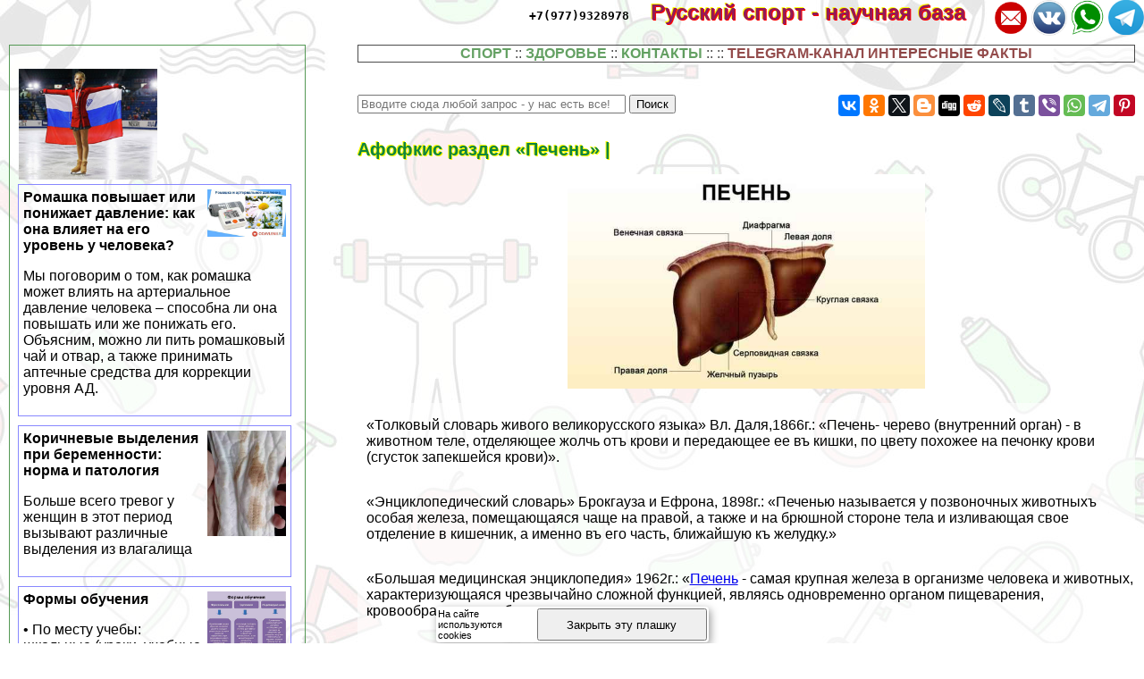

--- FILE ---
content_type: text/html; charset=UTF-8
request_url: https://www.saratovsport.ru/sport-science/564.php
body_size: 59315
content:

<html>
<head>

<meta http-equiv="Content-Type" content="text/html; charset=utf-8" >




<!-- Yandex.Metrika counter -->
<script type="text/javascript" >
   (function(m,e,t,r,i,k,a){m[i]=m[i]||function(){(m[i].a=m[i].a||[]).push(arguments)};
   m[i].l=1*new Date();k=e.createElement(t),a=e.getElementsByTagName(t)[0],k.async=1,k.src=r,a.parentNode.insertBefore(k,a)})
   (window, document, "script", "https://mc.yandex.ru/metrika/tag.js", "ym");

   ym(82327141, "init", {
        clickmap:true,
        trackLinks:true,
        accurateTrackBounce:true
   });
</script>
<noscript><div><img src="https://mc.yandex.ru/watch/82327141" style="position:absolute; left:-9999px;" alt="" /></div></noscript>
<!-- /Yandex.Metrika counter -->


<title>Афофкис раздел «Печень» |  > Русский спорт - научная база</title>



<meta property="og:image" content="https://www.saratovsport.ru/sport-science-raw/img/539.php.jpg"/>



<meta name="description" property="og:description" content="
«Энциклопедический словарь» Брокгауза и Ефрона, 1898г"/>


<meta name="viewport" content="width=device-width, initial-scale=1">


   <meta property="og:type" content="article" />


    <meta property="og:title" content="Афофкис раздел «Печень» | " />

    <meta property="og:url" content="http://www.saratovsport.ru/sport-science/564.php" />

    <meta property="og:site_name" content="www.saratovsport.ru" />

<link rel="stylesheet" href="/style.css" type="text/css">

<link rel="canonical" href="https://www.saratovsport.ru/sport-science/564.php" />




</head>
<BODY  topmargin=0 leftmargin=0 marginwidth=0 marginheight=0 style="font-family:verdana, arial, sans-serif; background:url('/img/bg.jpg')">


<div style="text-align:left;  min-height:100%">

<div style="opacity:0.01; float:left">
<noindex>

<!--LiveInternet counter-->
<!--a rel="noindex, nofollow" href="//www.liveinternet.ru/click"
target="_blank"--><img id="licnt38B5" width="31" height="31" style="border:0" 
title="LiveInternet"
src="[data-uri]"
alt=""/>
<!--/a-->
<script>(function(d,s){d.getElementById("licnt38B5").src=
"//counter.yadro.ru/hit?t44.6;r"+escape(d.referrer)+
((typeof(s)=="undefined")?"":";s"+s.width+"*"+s.height+"*"+
(s.colorDepth?s.colorDepth:s.pixelDepth))+";u"+escape(d.URL)+
";h"+escape(d.title.substring(0,150))+";"+Math.random()})
(document,screen)</script><!--/LiveInternet-->

</noindex>
</div>


<style>
a.upmenu {text-decoration:none; color:#aaaaff}


@media (min-width: 600px){
.bigscreenmenu {display:block; text-align:center}
.smallscreenmenu {display:none}
.vk1 {display:block}
.direct {display:block}
.rtbmob {display:none}
}
@media (max-width: 600px){
.smallscreenmenu {display:block; text-align:center}
.bigscreenmenu {display:none}
.vk1 {display:none}
.direct {display:none}
.rtbmob {display:block}
}



</style>



<div style="float:right;">
<a class="menu" rel="nofollow" href="https://t.me/famiwel" border="0"><img src="/img/telegram.png" align='right' style='width:3vw; min-width:40px'></a>

<a class="menu" rel="nofollow" href="https://wa.me/79779328978" border="0"><img src="/img/whatsapp.png" align='right' style='width:3vw; min-width:40px'></a>

<a class="menu" rel="nofollow" href="https://vk.com/club156614037" border="0"><img src="/img/vk.png" align='right' style='width:3vw; min-width:40px'></a>
<a class="menu" rel="nofollow" href="mailto:business@annaardova.ru" border="0"><img src="/img/mail.png" align='right' style='width:3vw; min-width:40px'></a>

<a class="menu" rel="nofollow" href="tel:+79779328978" border="0" style="color:#000000; font-family:monospace; margin-right:20px">+7(977)9328978</a>
<a href="/"  class="i_top_176"> 
Русский спорт - научная база&nbsp;&nbsp;&nbsp;&nbsp;
</a>
</div>




<div style="clear:both"></div>

<div style="width:200px; float:left; padding-right:15px; "> <style type="text/css">
li {margin-top:5px}
</style>

</div>
<div style="clear:both"></div>

<!-- адаптивные стили для колонок-->
<style type="text/css">

 @media screen and (min-width: 1200px) 
{
#maincol {float:right; width:68%; padding:10px}
#leftcol {float:left; width:28%; max-width:310px; padding:10px; margin:10px;}
}

 @media screen and (max-width: 1200px) and (min-width:700px)
{
#maincol {float:right; width:49%; padding:10px}
#leftcol {float:left; width:49%; max-width:330px; padding:10px; margin:10px;}
}

 @media screen and (max-width: 700px) 
{
    #maincol {width:99%; min-width:99%;} 
    #leftcol {width:95%; padding:3px; margin:3px;}  
    #topimg {display:none;}

}
</style><!--/ адаптивные стили для колонок-->

<div id="maincol">

<nav><div style="text-align:center; border:1px solid black; background: #ffffff; opacity: 0.7; ">


<a class="menu" href="/m-sport">СПОРТ</a> :: 
<a class="menu" href="/m-health">ЗДОРОВЬЕ</a> :: 
<a class="menu" href="/contacts.php">КОНТАКТЫ</a> ::   :: <a class="menu" style="color:#660000" rel="noindex, nofollow" href="/404.php" border="0">TELEGRAM-КАНАЛ ИНТЕРЕСНЫЕ ФАКТЫ</a>
</div>
</nav> 

<br><br>
<div style="width:100%; max-width:400px;  float:left"><form action="/search/s.php" method="get" target="_blank" accept-charset="utf-8" method=get>
<input type="text" style="width:300;" placeholder="Вводите сюда любой запрос - у нас есть все!" name="text">
<input type="submit" value="Поиск"/></form></div>



<div style="width:100%; text-align:right" >


<script src="//yastatic.net/es5-shims/0.0.2/es5-shims.min.js" async></script>
<script src="//yastatic.net/share2/share.js" async></script>
<div class="ya-share2" data-services="vkontakte,facebook,odnoklassniki,gplus,twitter,blogger,digg,reddit,lj,tumblr,viber,whatsapp,telegram,collections,pinterest" data-description="<a style=text-decoration:none  href=http://www.saratovsport.ru/sport-science/564.php>
«Энциклопедический словарь» Брокгауза и Ефрона, 1898г<br><br> <img src=/sport-science-raw/img/539.php.jpg></a>" data-image="/sport-science-raw/img/539.php.jpg"></div>


</div>




<div style="clear:both"></div>

<h1>Афофкис раздел «Печень» | </h1>

<p align=center><img  class="img_tmhover" src="/sport-science-raw/img/539.php.jpg" style="width:50vw; max-width:400px" title="Афофкис раздел «Печень» | " alt="Афофкис раздел «Печень» | "></p>



 <div style="padding-left:10px; background-color: rgba(255, 255, 255, 0.6); ">

<div style = "display: flex;  flex-direction: column;"> 
<div style="order: 1">  

<p></p><script async="async" src="https://w.uptolike.com/widgets/v1/zp.js?pid=tl5349966e3cbc8a95d9569adc6e172cd1e031b20c" type="text/javascript"></script>


<script type="text/javascript">
<!--
var _acic={dataProvider:10};(function(){var e=document.createElement("script");e.type="text/javascript";e.async=true;e.src="https://www.acint.net/aci.js";var t=document.getElementsByTagName("script")[0];t.parentNode.insertBefore(e,t)})()
//-->
</script>





<script src= "https://cdn.alfasense.net/lib/alfadart.lib.min.js" async></script>
<script src= "https://cdn.alfasense.net/js/ad_3333.js" async></script>







</div>
		<p>«Толковый словарь живого великорусского языка» Вл. Даля,1866г.: «Печень- черево (внутренний орган) - в животном теле, отделяющее жолчь отъ крови и передающее ее въ кишки, по цвету похожее на печонку крови (сгусток запекшейся крови)».</p>
<p>«Энциклопедический словарь» Брокгауза и Ефрона, 1898г.: «Печенью называется у позвоночных животныхъ особая железа, помещающаяся чаще на правой, а также и на брюшной стороне тела и изливающая свое отделение в кишечник, а именно въ его часть, ближайшую къ желудку.»</p>
<p>«Большая медицинская энциклопедия» 1962г.: «<a href="/b/afofkis_razdel_pechen">Печень</a> - самая крупная железа в организме человека и животных, хаpaктеризующаяся чрезвычайно сложной функцией, являясь одновременно органом пищеварения, кровообращения и обмена веществ».</p>
<ul>
<li><a href="/a/rezyume_po_teme_pechen">Резюме по теме «Печень»</a></li>
<li><a href="/a/morfologiya_pecheni">Морфология печени</a></li>
<li><a href="/a/makroprotsessy_v_pechenochnoy_dolke">Макропроцессы в печеночной дольке</a></li>
<li><a href="/a/chudesnaya_set_pecheni">«Чудесная сеть» печени</a></li>
<li><a href="/a/sovremennye_podhody_k_stroeniyu_pecheni">Современные подходы к строению печени</a></li>
<li><a href="/a/zhelcheobrazuyuschaya_i_zhelchevydelitelnaya_funktsiya_pecheni">Желчеобразующая и желчевыделительная функция печени</a></li>
<li><a href="/a/belkovyy_obmen_i_pechen">Белковый обмен и печень</a></li>
<li><a href="/a/uglevodnyy_obmen_i_pechen">Углеводный обмен и печень</a></li>
<li><a href="/a/zhirovoy_obmen_i_pechen">Жировой обмен и печень</a></li>
<li><a href="/a/pigmentnyy_obmen_i_pechen">Пигментный обмен и печень</a></li>
<li><a href="/a/obmen_vitaminov_i_pechen">Обмен витаминов и печень</a></li>
<li><a href="/a/fermentnyy_obmen_i_pechen">Ферментный обмен и печень</a></li>
<li><a href="/a/obmen_gormonov_i_pechen">Обмен гормонов и печень</a></li>
<li><a href="/a/funktsii_pecheni">Функции печени</a></li>
<li><a href="/a/puti_evakuatsii_zhelchi">Пути эвакуации желчи</a></li>
<li><a href="/a/glossariy_po_teme_pechen">Глоссарий по теме «Печень»</a></li>
<li><a href="/a/literatura_po_teme_pechen">Литература по теме «Печень»</a></li>
</ul> 

	

	
							
				
</div> 
<div style="clear:both"></div>

﻿

<div style="background-color:rgba(255, 255, 255, 0.5)">

<div class="announce"><a href="/sport-science/305.php"  class="mainpage_announce">Показания и противопоказания к массажу  </a>
<p><a href="/sport-science/305.php">
<img width=100 align=right alt="Показания и противопоказания к массажу  " title="Показания и противопоказания к массажу  " src="/sport-science-raw/img/305.php.jpg">
</a>
		
						

 Раздел статьи: 
Массаж в реабилитации



		
	 

	

	
							
				...</p>
<p style="text-align:right; font-size:50%; font-color:#c0c0c0; font-style:italic">17 01 2026 15:10:40</p></div> <div class="announce"><a href="/sport-science/130.php"  class="mainpage_announce">Общеподготовительные упражнения  </a>
<p><a href="/sport-science/130.php">
<img width=100 align=right alt="Общеподготовительные упражнения  " title="Общеподготовительные упражнения  " src="/sport-science-raw/img/130.php.jpg">
</a> Специализированные средства (соревновательные и специально-подготовительные упражнения) с одной стороны оказывают более непосредственное влияние на повышение результатов...</p>
<p style="text-align:right; font-size:50%; font-color:#c0c0c0; font-style:italic">16 01 2026 7:51:30</p></div> <div class="announce"><a href="/sport-science/357.php"  class="mainpage_announce">Белковый обмен и печень  </a>
<p><a href="/sport-science/357.php">
<img width=100 align=right alt="Белковый обмен и печень  " title="Белковый обмен и печень  " src="/sport-science-raw/img/357.php.jpg">
</a> Когда-то они входили в белки кудахтающих кур, флегматично жующих коров, заботливо взращенной сои...</p>
<p style="text-align:right; font-size:50%; font-color:#c0c0c0; font-style:italic">15 01 2026 7:38:27</p></div> <div class="announce"><a href="/sport-science/400.php" class="mainpage_announce">Тканевые гормоны | </a>
<p><img width=100 align=right alt="Тканевые гормоны | " title="Тканевые гормоны | " src="/sport-science-raw/img/400.php.jpg"> align=&quot;right&quot;> Раздел статьи: 
 Лекции о гормонах



		
	 


    
        
	

	
							
				...</p>
<p style="text-align:right; font-size:50%; font-color:#c0c0c0; font-style:italic">14 01 2026 22:13:42</p></div> <div class="announce"><a href="/sport-science/126.php"  class="mainpage_announce">Классификация видов спорта  </a>
<p><a href="/sport-science/126.php">
<img width=100 align=right alt="Классификация видов спорта  " title="Классификация видов спорта  " src="/sport-science-raw/img/126.php.jpg">
</a> «Олимпийская квалификация»
Наиболее распространённые виды спорта включены в программу летних и зимних Олимпийских игр...</p>
<p style="text-align:right; font-size:50%; font-color:#c0c0c0; font-style:italic">13 01 2026 19:42:36</p></div> <div class="announce"><a href="/sport-science/378.php"  class="mainpage_announce">Неспецифические гумopaльные защитные механизмы  </a>
<p><a href="/sport-science/378.php">
<img width=100 align=right alt="Неспецифические гумopaльные защитные механизмы  " title="Неспецифические гумopaльные защитные механизмы  " src="/sport-science-raw/img/378.php.jpg">
</a> Начальную активацию системы комплемента вызывают комплексы антиген- антитело и бактериальные агенты...</p>
<p style="text-align:right; font-size:50%; font-color:#c0c0c0; font-style:italic">12 01 2026 0:59:41</p></div> <div class="announce"><a href="/sport-science/49.php"  class="mainpage_announce">Воспитание скоростно-силовых способностей   </a>
<p><a href="/sport-science/49.php">
<img width=100 align=right alt="Воспитание скоростно-силовых способностей   " title="Воспитание скоростно-силовых способностей   " src="/sport-science-raw/img/49.php.jpg">
</a>
Состав скоростно-силовых упражнений широк и разнообразен...</p>
<p style="text-align:right; font-size:50%; font-color:#c0c0c0; font-style:italic">11 01 2026 6:36:26</p></div> <div class="announce"><a href="/sport-science/45.php"  class="mainpage_announce">Структура силовых способностей  </a>
<p><a href="/sport-science/45.php">
<img width=100 align=right alt="Структура силовых способностей  " title="Структура силовых способностей  " src="/sport-science-raw/img/45.php.jpg">
</a> Эффекторные импульсы, проходящие по моторным нервам, заставляют сокращаться мышечное волокно...</p>
<p style="text-align:right; font-size:50%; font-color:#c0c0c0; font-style:italic">10 01 2026 9:19:36</p></div> <div class="announce"><a href="/sport-science/151.php"  class="mainpage_announce">Волнообразность и вариативность нагрузок  </a>
<p><a href="/sport-science/151.php">
<img width=100 align=right alt="Волнообразность и вариативность нагрузок  " title="Волнообразность и вариативность нагрузок  " src="/sport-science-raw/img/151.php.jpg">
</a> Поэтому динамика тренировочных нагрузок не может иметь вид прямой линии – она приобретает волнообразный хаpaктер как для относительно небольших структурных образований тренировочного процесса (микроциклов), так и для более продолжительных (мезоциклов, периодов)...</p>
<p style="text-align:right; font-size:50%; font-color:#c0c0c0; font-style:italic">09 01 2026 13:26:59</p></div> <div class="announce"><a href="/sport-science/464.php"  class="mainpage_announce">Сущность, структура и этапы педагогического процесса  </a>
<p><a href="/sport-science/464.php">
<img width=100 align=right alt="Сущность, структура и этапы педагогического процесса  " title="Сущность, структура и этапы педагогического процесса  " src="/sport-science-raw/img/464.php.jpg">
</a> Содержание обучения составляют в основном научные знания о мире, обучение влияет преимущественно на интеллект...</p>
<p style="text-align:right; font-size:50%; font-color:#c0c0c0; font-style:italic">08 01 2026 7:38:31</p></div> <div class="announce"><a href="/sport-science/28.php"  class="mainpage_announce">Закономерности переноса двигательных умений и навыков  </a>
<p><a href="/sport-science/28.php">
<img width=100 align=right alt="Закономерности переноса двигательных умений и навыков  " title="Закономерности переноса двигательных умений и навыков  " src="/sport-science-raw/img/28.php.jpg">
</a>
Основным условием положительного переноса навыка является наличие структурного сходства в главных фазах (отдельных звеньях) этих двигательных действий...</p>
<p style="text-align:right; font-size:50%; font-color:#c0c0c0; font-style:italic">07 01 2026 23:50:37</p></div> <div class="announce"><a href="/sport-science/423.php"  class="mainpage_announce">Дыхательные тесты  </a>
<p><a href="/sport-science/423.php">
<img width=100 align=right alt="Дыхательные тесты  " title="Дыхательные тесты  " src="/sport-science-raw/img/423.php.jpg">
</a> В условиях максимальной нагрузки ЧД возрастает до 40-60 в 1 минуту...</p>
<p style="text-align:right; font-size:50%; font-color:#c0c0c0; font-style:italic">06 01 2026 15:15:39</p></div> <div class="announce"><a href="/sport-science/150.php"  class="mainpage_announce">Постепенность увеличения нагрузок  и тенденция к максимальным нагрузкам  </a>
<p><a href="/sport-science/150.php">
<img width=100 align=right alt="Постепенность увеличения нагрузок  и тенденция к максимальным нагрузкам  " title="Постепенность увеличения нагрузок  и тенденция к максимальным нагрузкам  " src="/sport-science-raw/img/150.php.jpg">
</a>
Основные положения этого принципа раскрывает теория стресса, которую открыл Ганс Селье...</p>
<p style="text-align:right; font-size:50%; font-color:#c0c0c0; font-style:italic">05 01 2026 17:11:21</p></div> <div class="announce"><a href="/sport-science/168.php"  class="mainpage_announce">Структура психической подготовки  </a>
<p><a href="/sport-science/168.php">
<img width=100 align=right alt="Структура психической подготовки  " title="Структура психической подготовки  " src="/sport-science-raw/img/168.php.jpg">
</a>)...</p>
<p style="text-align:right; font-size:50%; font-color:#c0c0c0; font-style:italic">04 01 2026 10:38:18</p></div> <div class="announce"><a href="/sport-science/301.php"  class="mainpage_announce">Жиры  </a>
<p><a href="/sport-science/301.php">
<img width=100 align=right alt="Жиры  " title="Жиры  " src="/sport-science-raw/img/301.php.jpg">
</a> При окислении 1 г жира в организме человек получает 9,3 ккал энергии, больше, чем при окислении углеводов и белков...</p>
<p style="text-align:right; font-size:50%; font-color:#c0c0c0; font-style:italic">03 01 2026 7:23:35</p></div> <div class="announce"><a href="/sport-science/513.php"  class="mainpage_announce">Пoлoвoй цикл  </a>
<p><a href="/sport-science/513.php">
<img width=100 align=right alt="Пoлoвoй цикл  " title="Пoлoвoй цикл  " src="/sport-science-raw/img/513.php.jpg">
</a> Параллельно с созреванием фолликула во время цикла возникают изменения в слизистой оболочке пoлoвых органов...</p>
<p style="text-align:right; font-size:50%; font-color:#c0c0c0; font-style:italic">02 01 2026 19:52:19</p></div> <div class="announce"><a href="/sport-science/434.php" class="mainpage_announce">Система педагогических наук и связь с другими науками | </a>
<p><img width=100 align=right alt="Система педагогических наук и связь с другими науками | " title="Система педагогических наук и связь с другими науками | " src="/sport-science-raw/img/434.php.jpg"> align=&quot;right&quot;> Раздел статьи: 
 Введение в педагогику



		
	 


    
        
	

	
							
				...</p>
<p style="text-align:right; font-size:50%; font-color:#c0c0c0; font-style:italic">01 01 2026 4:14:35</p></div> <div class="announce"><a href="/sport-science/111.php"  class="mainpage_announce">Особенности возрастного развития в старшем школьном возрасте  </a>
<p><a href="/sport-science/111.php">
<img width=100 align=right alt="Особенности возрастного развития в старшем школьном возрасте  " title="Особенности возрастного развития в старшем школьном возрасте  " src="/sport-science-raw/img/111.php.jpg">
</a>
В этом возрасте замедляется рост тела в длину и увеличение его размеров в ширину, а также прирост в массе...</p>
<p style="text-align:right; font-size:50%; font-color:#c0c0c0; font-style:italic">31 12 2025 7:22:51</p></div> <div class="announce"><a href="/sport-science/106.php"  class="mainpage_announce">Особенности методики физического воспитания  </a>
<p><a href="/sport-science/106.php">
<img width=100 align=right alt="Особенности методики физического воспитания  " title="Особенности методики физического воспитания  " src="/sport-science-raw/img/106.php.jpg">
</a> Для младшего школьного возраста ведущими на уроке являются задачи совершенствования естественных двигательных действий (ходьбы, бега, прыжков, метаний, лазаний и т...</p>
<p style="text-align:right; font-size:50%; font-color:#c0c0c0; font-style:italic">30 12 2025 4:13:46</p></div> <div class="announce"><a href="/sport-science/19.php"  class="mainpage_announce">Методы строго регламентированного упражнения  </a>
<p><a href="/sport-science/19.php">
<img width=100 align=right alt="Методы строго регламентированного упражнения  " title="Методы строго регламентированного упражнения  " src="/sport-science-raw/img/19.php.jpg">
</a>
1...</p>
<p style="text-align:right; font-size:50%; font-color:#c0c0c0; font-style:italic">29 12 2025 7:38:13</p></div> <div class="announce"><a href="/sport-science/346.php"  class="mainpage_announce">Сердечный цикл  </a>
<p><a href="/sport-science/346.php">
<img width=100 align=right alt="Сердечный цикл  " title="Сердечный цикл  " src="/sport-science-raw/img/346.php.jpg">
</a> Систола предсердий, когда желудочки расслаблены и заполняются кровью...</p>
<p style="text-align:right; font-size:50%; font-color:#c0c0c0; font-style:italic">28 12 2025 16:25:11</p></div> <div class="announce"><a href="/sport-science/240.php"  class="mainpage_announce">Локомоторные движения  </a>
<p><a href="/sport-science/240.php">
<img width=100 align=right alt="Локомоторные движения  " title="Локомоторные движения  " src="/sport-science-raw/img/240.php.jpg">
</a> У всех локомоторных движений общая двигательная задача – усилиями мышц передвигать тело человека относительно опоры или среды...</p>
<p style="text-align:right; font-size:50%; font-color:#c0c0c0; font-style:italic">27 12 2025 21:39:51</p></div> <div class="announce"><a href="/sport-science/445.php"  class="mainpage_announce">Система образования в современной России  </a>
<p><a href="/sport-science/445.php">
<img width=100 align=right alt="Система образования в современной России  " title="Система образования в современной России  " src="/sport-science-raw/img/445.php.jpg">
</a>01...</p>
<p style="text-align:right; font-size:50%; font-color:#c0c0c0; font-style:italic">26 12 2025 0:43:37</p></div> <div class="announce"><a href="/sport-science/27.php"  class="mainpage_announce">Последовательность овладения двигательным действием  </a>
<p><a href="/sport-science/27.php">
<img width=100 align=right alt="Последовательность овладения двигательным действием  " title="Последовательность овладения двигательным действием  " src="/sport-science-raw/img/27.php.jpg">
</a> Преподаватель, приступая к обучению своих учеников, должен побудить их к сознательному, осмысленному отношению к предстоящему овладению новыми двигательными действиями...</p>
<p style="text-align:right; font-size:50%; font-color:#c0c0c0; font-style:italic">25 12 2025 19:25:19</p></div> <div class="announce"><a href="/sport-science/529.php"  class="mainpage_announce">Биомеханика  </a>
<p><a href="/sport-science/529.php">
<img width=100 align=right alt="Биомеханика  " title="Биомеханика  " src="/sport-science-raw/img/529.php.jpg">
</a> Масса тела
Виды сил в природе



Гравитационные силы...</p>
<p style="text-align:right; font-size:50%; font-color:#c0c0c0; font-style:italic">24 12 2025 2:20:13</p></div> <div class="announce"><a href="/sport-science/67.php"  class="mainpage_announce">Средства и методы развития гибкости  </a>
<p><a href="/sport-science/67.php">
<img width=100 align=right alt="Средства и методы развития гибкости  " title="Средства и методы развития гибкости  " src="/sport-science-raw/img/67.php.jpg">
</a> Растянуть соединительную ткань этих мышц, сделать мышцы податливыми и упругими (подобно резиновому жгуту) – задача упражнений на растягивание...</p>
<p style="text-align:right; font-size:50%; font-color:#c0c0c0; font-style:italic">23 12 2025 2:36:16</p></div> <div class="announce"><a href="/sport-science/320.php"  class="mainpage_announce">Утомление  </a>
<p><a href="/sport-science/320.php">
<img width=100 align=right alt="Утомление  " title="Утомление  " src="/sport-science-raw/img/320.php.jpg">
</a> Теория закисления, метаболитов2...</p>
<p style="text-align:right; font-size:50%; font-color:#c0c0c0; font-style:italic">22 12 2025 10:38:52</p></div> <div class="announce"><a href="/sport-science/535.php"  class="mainpage_announce">Массаж в реабилитации  </a>
<p><a href="/sport-science/535.php">
<img width=100 align=right alt="Массаж в реабилитации  " title="Массаж в реабилитации  " src="/sport-science-raw/img/535.php.jpg">
</a>

Влияние массажа на различные системы организма
Влияние массажа на нервную систему
Влияние массажа на общий обмен веществ

&nbsp;
Список литературы1...</p>
<p style="text-align:right; font-size:50%; font-color:#c0c0c0; font-style:italic">21 12 2025 0:23:48</p></div> <div class="announce"><a href="/sport-science/519.php" class="mainpage_announce">Роды | </a>
<p><img width=100 align=right alt="Роды | " title="Роды | " src="/sport-science-raw/img/519.php.jpg"> align=&quot;right&quot;> Раздел статьи: 
 Афофкис раздел « Репродуктивные функции»



		
	 


    
        
	

	
							
				...</p>
<p style="text-align:right; font-size:50%; font-color:#c0c0c0; font-style:italic">20 12 2025 8:52:46</p></div> <div class="announce"><a href="/sport-science/9.php"  class="mainpage_announce">Общие социально-педагогические принципы  системы физического воспитания    </a>
<p><a href="/sport-science/9.php">
<img width=100 align=right alt="Общие социально-педагогические принципы  системы физического воспитания    " title="Общие социально-педагогические принципы  системы физического воспитания    " src="/sport-science-raw/img/9.php.jpg">
</a> Для этого необходим комплексный подход в решении задач нравственного, эстетического, физического, умственного и трудового воспитания...</p>
<p style="text-align:right; font-size:50%; font-color:#c0c0c0; font-style:italic">19 12 2025 0:24:29</p></div> <div class="announce"><a href="/sport-science/526.php"  class="mainpage_announce">Теория и методика физической культуры 4  </a>
<p><a href="/sport-science/526.php">
<img width=100 align=right alt="Теория и методика физической культуры 4  " title="Теория и методика физической культуры 4  " src="/sport-science-raw/img/526.php.jpg">
</a>Теория и методика физической культуры 4 | ...</p>
<p style="text-align:right; font-size:50%; font-color:#c0c0c0; font-style:italic">18 12 2025 20:22:27</p></div> <div class="announce"><a href="/sport-science/245.php"  class="mainpage_announce">Передвижение с опорой на воду  </a>
<p><a href="/sport-science/245.php">
<img width=100 align=right alt="Передвижение с опорой на воду  " title="Передвижение с опорой на воду  " src="/sport-science-raw/img/245.php.jpg">
</a> для движения вперёд вода должна отбрасываться назад...</p>
<p style="text-align:right; font-size:50%; font-color:#c0c0c0; font-style:italic">17 12 2025 16:20:46</p></div> <div class="announce"><a href="/sport-science/88.php"  class="mainpage_announce">Перспективное (многолетнее) планирование  </a>
<p><a href="/sport-science/88.php">
<img width=100 align=right alt="Перспективное (многолетнее) планирование  " title="Перспективное (многолетнее) планирование  " src="/sport-science-raw/img/88.php.jpg">
</a> Как правило, учебный план делится на два основных раздела: теоретический и пpaктический...</p>
<p style="text-align:right; font-size:50%; font-color:#c0c0c0; font-style:italic">16 12 2025 0:48:28</p></div> <div class="announce"><a href="/sport-science/169.php"  class="mainpage_announce">Основные цели, средства и методы психической подготовки  </a>
<p><a href="/sport-science/169.php">
<img width=100 align=right alt="Основные цели, средства и методы психической подготовки  " title="Основные цели, средства и методы психической подготовки  " src="/sport-science-raw/img/169.php.jpg">
</a> Многообразие частных задач (формирование мотивационных установок, воспитание волевых качеств, совершенствование двигательных навыков, развитие интеллекта, достижение психической устойчивости к тренировочным и соревновательным нагрузкам), приводят к тому, что любое тренировочное средство в той или иной мере способствует решению задач психической подготовки...</p>
<p style="text-align:right; font-size:50%; font-color:#c0c0c0; font-style:italic">15 12 2025 1:14:35</p></div> <div class="announce"><a href="/sport-science/423.php" class="mainpage_announce">Дыхательные тесты | </a>
<p><img width=100 align=right alt="Дыхательные тесты | " title="Дыхательные тесты | " src="/sport-science-raw/img/423.php.jpg">>		
						

 ...</p>
<p style="text-align:right; font-size:50%; font-color:#c0c0c0; font-style:italic">14 12 2025 23:19:57</p></div> <div class="announce"><a href="/sport-science/317.php"  class="mainpage_announce">Подготовка лыжников-гонщиков в Училище олимпийского резерва  </a>
<p><a href="/sport-science/317.php">
<img width=100 align=right alt="Подготовка лыжников-гонщиков в Училище олимпийского резерва  " title="Подготовка лыжников-гонщиков в Училище олимпийского резерва  " src="/sport-science-raw/img/317.php.jpg">
</a>Областные советы ДСО профсоюзов, СО «Динамо», ДСО «Трудовые резервы» делегировали своих лучших юных спортсменов для обучения в ШИСП, что способствовало росту спортивных результатов...</p>
<p style="text-align:right; font-size:50%; font-color:#c0c0c0; font-style:italic">13 12 2025 23:20:43</p></div> <div class="announce"><a href="/sport-science/471.php" class="mainpage_announce">Средства обучения | </a>
<p><img width=100 align=right alt="Средства обучения | " title="Средства обучения | " src="/sport-science-raw/img/471.php.jpg">> Простые:• словесные, учебники, учебные пособия, дидактический и раздаточный материал;• простые визуальные средства: предметы, чучела, образцы минералов, части машин, модели;• графические средства: картины, схемы, карты. Сложные:• механические визуальные приборы: диаскоп, микроскоп, кодоскоп;• аудиальные средства: проигрыватель, магнитофон, радио;• аудиовизуальные средства: звуковой фильм,  Т В, видео;• средства автоматизирующие процесс обучения: лингвистические кабинеты, компьютерные классы, телекоммуникационные сети;• реальные объекты: производство, сооружения.
...</p>
<p style="text-align:right; font-size:50%; font-color:#c0c0c0; font-style:italic">12 12 2025 13:19:34</p></div> <div class="announce"><a href="/sport-science/475.php" class="mainpage_announce">Профессиональная пригодность и педагогические способности | </a>
<p><img width=100 align=right alt="Профессиональная пригодность и педагогические способности | " title="Профессиональная пригодность и педагогические способности | " src="/sport-science-raw/img/475.php.jpg">>1.  Дидактические:  С. доступно, ясно, интересно передавать материал, повышать активность, самостоятельность.2.  Академические:  С. к учебному предмету, стремление к глубокому познанию предмета и достижений в этой области.3.  Перцептивные:  С. стремление проникнуть во внутренний мир ученика, понимание его личности и состояния.4.  Речевые:  С. ясно выражать свои мысли и чувства с помощью вербальных и невербальных средств общения.5.  Организаторские:  С. организовать учеников, собственную деятельность, сформировать коллектив, воодушевить на решение задач.6.  Авторитарные:  С. эмоционально-волевым влиянием добиваться авторитета.7.  Коммуникативные:  С. к общению с учениками, коллегами, родителями; умение найти подход, наладить контакты.8.  Педагогическое воображение:  С. предвидеть последствия педагогической деятельности, прогнозировать, предугадывать, что может «получиться» из учеников.9.  Аттенционные:  С. распределить внимание между несколькими видами деятельности (учителю необходимо следить за изложением учебного материала, «видеть» учеников, их поведение, реакцию, признаки утомления, следить за дисциплиной, за собственным поведением.10.  Двигательные:  С. правильно выполнять и показывать физические упражнения, выполнять страховку.
...</p>
<p style="text-align:right; font-size:50%; font-color:#c0c0c0; font-style:italic">11 12 2025 11:15:11</p></div> <div class="announce"><a href="/sport-science/43.php"  class="mainpage_announce">Контроль за формированием навыка и его совершенствованием  </a>
<p><a href="/sport-science/43.php">
<img width=100 align=right alt="Контроль за формированием навыка и его совершенствованием  " title="Контроль за формированием навыка и его совершенствованием  " src="/sport-science-raw/img/43.php.jpg">
</a>
• Критерий эффективности техники действия выводят на основе сопоставления его результативности при целостном воспроизведении и так называемого двигательного потенциала, оцениваемого в тесте, являющимся упрощённым вариантом действия...</p>
<p style="text-align:right; font-size:50%; font-color:#c0c0c0; font-style:italic">10 12 2025 1:16:49</p></div> <div class="announce"><a href="/sport-science/469.php"  class="mainpage_announce">Принципы обучения  </a>
<p><a href="/sport-science/469.php">
<img width=100 align=right alt="Принципы обучения  " title="Принципы обучения  " src="/sport-science-raw/img/469.php.jpg">
</a>А...</p>
<p style="text-align:right; font-size:50%; font-color:#c0c0c0; font-style:italic">09 12 2025 4:23:11</p></div> <div class="announce"><a href="/sport-science/498.php"  class="mainpage_announce">Понятие «пищеварение»  </a>
<p><a href="/sport-science/498.php">
<img width=100 align=right alt="Понятие «пищеварение»  " title="Понятие «пищеварение»  " src="/sport-science-raw/img/498.php.jpg">
</a> Павлова За открытие в этой области, обобщение новых уникальных данных по проблеме в труде «Лекции о работе пищеварительных желез» И...</p>
<p style="text-align:right; font-size:50%; font-color:#c0c0c0; font-style:italic">08 12 2025 14:22:45</p></div> <div class="announce"><a href="/sport-science/462.php"  class="mainpage_announce">Отношения родителей и детей  </a>
<p><a href="/sport-science/462.php">
<img width=100 align=right alt="Отношения родителей и детей  " title="Отношения родителей и детей  " src="/sport-science-raw/img/462.php.jpg">
</a>Проблемы во взаимоотношениях родителей и детей возникают, если родители не обладают необходимой чуткостью и тактом; недостаточно бережно относятся к секретам детей; не поспевают за динамизмом развития детей; «фальшивят» в тоне разговора; не умеют входить в детский мир без нажима, навязывания своих взглядов, критических замечаний, без нервозности и предубеждений...</p>
<p style="text-align:right; font-size:50%; font-color:#c0c0c0; font-style:italic">07 12 2025 13:40:10</p></div> <div class="announce"><a href="/sport-science/143.php"  class="mainpage_announce">Виды соревнований  </a>
<p><a href="/sport-science/143.php">
<img width=100 align=right alt="Виды соревнований  " title="Виды соревнований  " src="/sport-science-raw/img/143.php.jpg">
</a>
Другие соревнования могут носить отборочный или контрольный хаpaктер, решать разнообразные технико-тактические задачи, задачи приобретения соревновательного опыта...</p>
<p style="text-align:right; font-size:50%; font-color:#c0c0c0; font-style:italic">06 12 2025 17:48:29</p></div> <div class="announce"><a href="/sport-science/248.php"  class="mainpage_announce">Движения с разгоном перемещаемых тел  </a>
<p><a href="/sport-science/248.php">
<img width=100 align=right alt="Движения с разгоном перемещаемых тел  " title="Движения с разгоном перемещаемых тел  " src="/sport-science-raw/img/248.php.jpg">
</a>
Начальная скорость вылета является той основной хаpaктеристикой, которая закономерно изменяется с ростом спортивного мастерства...</p>
<p style="text-align:right; font-size:50%; font-color:#c0c0c0; font-style:italic">05 12 2025 13:52:29</p></div> <div class="announce"><a href="/sport-science/530.php" class="mainpage_announce">Биомеханика 2 | </a>
<p><img width=100 align=right alt="Биомеханика 2 | " title="Биомеханика 2 | " src="/sport-science-raw/img/530.php.jpg">> Биодинамика ходьбы и бега.  Стартовые действия.

 Локомоторные движения
 Биомеханика ходьбы и бега.  Разделение на фазы
 Биомеханика ходьбы и бега.  Величина силы реакции опоры
 Биодинамика бега
 Стартовые действия

...</p>
<p style="text-align:right; font-size:50%; font-color:#c0c0c0; font-style:italic">04 12 2025 23:54:46</p></div> <div class="announce"><a href="/sport-science/476.php"  class="mainpage_announce">Мотивация педагогической деятельности  </a>
<p><a href="/sport-science/476.php">
<img width=100 align=right alt="Мотивация педагогической деятельности  " title="Мотивация педагогической деятельности  " src="/sport-science-raw/img/476.php.jpg">
</a>Внешние мотивы могут быть разделены на положительные и отрицательные...</p>
<p style="text-align:right; font-size:50%; font-color:#c0c0c0; font-style:italic">03 12 2025 6:57:30</p></div> <div class="announce"><a href="/sport-science/212.php"  class="mainpage_announce">Сложные движения  </a>
<p><a href="/sport-science/212.php">
<img width=100 align=right alt="Сложные движения  " title="Сложные движения  " src="/sport-science-raw/img/212.php.jpg">
</a>
Поступательным называется движение, при котором любой отрезок, проведённый между произвольными точками внутри тела, не меняет своей ориентации относительно тела отсчёта...</p>
<p style="text-align:right; font-size:50%; font-color:#c0c0c0; font-style:italic">02 12 2025 15:32:11</p></div> <div class="announce"><a href="/sport-science/165.php"  class="mainpage_announce">Специальная физическая подготовка  </a>
<p><a href="/sport-science/165.php">
<img width=100 align=right alt="Специальная физическая подготовка  " title="Специальная физическая подготовка  " src="/sport-science-raw/img/165.php.jpg">
</a>
Так, спринтер должен обладать, прежде всего, высокоразвитыми скоростными и скоростно-силовыми способностями в особом соотношениями, условно обозначенном термином «спринтерская мощность», а также развитой спринтерской выносливостью, основанной на возможностях анаэробного использования энергетических ресурсов мышечного сокращения...</p>
<p style="text-align:right; font-size:50%; font-color:#c0c0c0; font-style:italic">01 12 2025 12:55:21</p></div> <div class="announce"><a href="/sport-science/490.php" class="mainpage_announce">Слух | </a>
<p><img width=100 align=right alt="Слух | " title="Слух | " src="/sport-science-raw/img/490.php.jpg"> align=&quot;right&quot;> Раздел статьи: 
 Афофкис раздел « Сенсорные системы»



		
	 


    
        
	

	
							
				...</p>
<p style="text-align:right; font-size:50%; font-color:#c0c0c0; font-style:italic">30 11 2025 16:23:23</p></div> <div class="announce"><a href="/sport-science/62.php"  class="mainpage_announce">Классификация тренировочных нагрузок по их интенсивности  </a>
<p><a href="/sport-science/62.php">
<img width=100 align=right alt="Классификация тренировочных нагрузок по их интенсивности  " title="Классификация тренировочных нагрузок по их интенсивности  " src="/sport-science-raw/img/62.php.jpg">
</a>
Первая зона интенсивности...</p>
<p style="text-align:right; font-size:50%; font-color:#c0c0c0; font-style:italic">29 11 2025 20:25:49</p></div> </div>

<div style="clear:both"></div><p>Еще:<br><a href="/?lim=0">Спорт и здоровье  -1</a> :: <a href="/?lim=250">Спорт и здоровье  -2</a> :: <a href="/?lim=500">Спорт и здоровье  -3</a> :: <a href="/?lim=750">Спорт и здоровье  -4</a> :: </p>
</div>
</div>
<!-- сайдбар -->
<div id="leftcol" style="background-size:cover; border-style: solid;
    border-width: 1px; border-color:#559955;">



<p>
<img src="/img/left.jpg" align="left" style="width:50%">

 
<div style='clear:both'></div>
<div class="announce" style="border:1px solid; border-color:#8888FF; padding:5px; float:right; margin:5px; background-color: rgba(255, 255, 255, 0.6)"><a href=https://saratovsport.ru/hints/1596.php style="text-decoration:none; font-weight:bold; color:#000000"><img src="/hints-raw/img/1596.php.jpg" align="right" width="30%" />Ромашка повышает или понижает давление: как она влияет на его уровень у человека?<p style="font-weight:normal !important">Мы поговорим о том, как ромашка может влиять на артериальное давление человека – способна ли она повышать или же понижать его. Объясним, можно ли пить ромашковый чай и отвар, а также принимать аптечные средства для коррекции уровня АД.</p>
</a></div><div class="announce" style="border:1px solid; border-color:#8888FF; padding:5px; float:right; margin:5px; background-color: rgba(255, 255, 255, 0.6)"><a href=https://saratovsport.ru/forkids/130273.php style="text-decoration:none; font-weight:bold; color:#000000"><img src="/forkids-raw/img/130273.php.jpg" align="right" width="30%" />Коричневые выделения при беременности: норма и патология <p style="font-weight:normal !important"> Больше всего тревог у женщин в этот период вызывают различные выделения из влагалища</p>
</a></div><div class="announce" style="border:1px solid; border-color:#8888FF; padding:5px; float:right; margin:5px; background-color: rgba(255, 255, 255, 0.6)"><a href=https://saratovsport.ru/sport-science/472.php style="text-decoration:none; font-weight:bold; color:#000000"><img src="/sport-science-raw/img/472.php.jpg" align="right" width="30%" />Формы обучения  <p style="font-weight:normal !important">• По месту учебы: школьные (уроки, учебные занятия, работа на пришкольном участке, в лаборатории) и внешкольные (домашняя самостоятельная работа, экскурсии)</p>
</a></div><div class="announce" style="border:1px solid; border-color:#8888FF; padding:5px; float:right; margin:5px; background-color: rgba(255, 255, 255, 0.6)"><a href=https://saratovsport.ru/sport-science/186.php style="text-decoration:none; font-weight:bold; color:#000000"><img src="/sport-science-raw/img/186.php.jpg" align="right" width="30%" />Построение тренировки в годичных циклах  <p style="font-weight:normal !important">п</p>
</a></div><div class="announce" style="border:1px solid; border-color:#8888FF; padding:5px; float:right; margin:5px; background-color: rgba(255, 255, 255, 0.6)"><a href=https://saratovsport.ru/404.php style="text-decoration:none; font-weight:bold; color:#000000"><img src="/forkids-raw/img/128056.php.jpg" align="right" width="30%" />Что делать, если ребенок ругается матом <p style="font-weight:normal !important"> Как же отучить ребенка ругаться матом и как привить ему любовь к правильному (чистому) языку? Для каждой возрастной группы хаpaктерны свои решения этой проблемы</p>
</a></div><div class="announce" style="border:1px solid; border-color:#8888FF; padding:5px; float:right; margin:5px; background-color: rgba(255, 255, 255, 0.6)"><a href=https://saratovsport.ru/contacts.php style="text-decoration:none; font-weight:bold; color:#000000"><img src="/journal-raw/img/173558.php.jpg" align="right" width="30%" /><p style="font-weight:normal !important">В 2019 году ногти миндалевидной формы находятся на пике популярности. Они обогнали квадратные и острые ноготки, а поэтому может пора и вам присмотреться к 1 В 2019 году ногти миндалевидной формы находятся на пике популярности. Они обогнали квадратные и острые ноготки, а поэтому может пора и вам присмотреться к этой невероятно изящной форме?</p>
</a></div><div class="announce" style="border:1px solid; border-color:#8888FF; padding:5px; float:right; margin:5px; background-color: rgba(255, 255, 255, 0.6)"><a href=https://saratovsport.ru/hints/620.php style="text-decoration:none; font-weight:bold; color:#000000"><img src="/hints-raw/img/620.php.jpg" align="right" width="30%" />Гипотония и армия<p style="font-weight:normal !important"> Как показывает пpaктика, призывники с повышенным давлением могут оказаться в армии</p>
</a></div>

</p>

</nav>


</div><!-- / сайдбар основной части -->


<!--/сайдбар-->



</div>
<div style="opacity:0.01; float:left">
<noindex>


<!--LiveInternet counter-->
<!--a rel="noindex, nofollow" href="//www.liveinternet.ru/click"
target="_blank"--><img id="licnt38B5" width="31" height="31" style="border:0" 
title="LiveInternet"
src="[data-uri]"
alt=""/>
<!--/a-->
<script>(function(d,s){d.getElementById("licnt38B5").src=
"//counter.yadro.ru/hit?t44.6;r"+escape(d.referrer)+
((typeof(s)=="undefined")?"":";s"+s.width+"*"+s.height+"*"+
(s.colorDepth?s.colorDepth:s.pixelDepth))+";u"+escape(d.URL)+
";h"+escape(d.title.substring(0,150))+";"+Math.random()})
(document,screen)</script><!--/LiveInternet-->


</noindex>
</div>



<style>
#cookie_note{
    display: none;
    position: fixed;
    bottom: 1px;
    left: 50%;
    max-width: 90%;
    transform: translateX(-50%);
    padding: 2px;
    background-color: white;
    border-radius: 4px;
    box-shadow: 2px 3px 10px rgba(0, 0, 0, 0.4);
}

#cookie_note p{
    margin: 0;
    font-size: 0.7rem;
    text-align: left;
    color: black;
}

.cookie_accept{
    width:90%;
}
@media (min-width: 576px){
    #cookie_note.show{
        display: flex;
    }
}

@media (max-width: 575px){
    #cookie_note.show{
        display: block;
        text-align: left;
    }
}
</style>

<div id="cookie_note">
    <p>На сайте используются cookies</p>
    <button class="button cookie_accept btn btn-primary btn-sm">Закрыть эту плашку</button>
</div>

<script>
    function setCookie(name, value, days) {
        let expires = "";
        if (days) {
            let date = new Date();
            date.setTime(date.getTime() + (days * 24 * 60 * 60 * 1000));
            expires = "; expires=" + date.toUTCString();
        }
        document.cookie = name + "=" + (value || "") + expires + "; path=/";
    }

    function getCookie(name) {
        let matches = document.cookie.match(new RegExp("(?:^|; )" + name.replace(/([\.$?*|{}\(\)\[\]\\\/\+^])/g, '\\$1') + "=([^;]*)"));
        return matches ? decodeURIComponent(matches[1]) : undefined;
    }


    function checkCookies() {
        let cookieNote = document.getElementById('cookie_note');
        let cookieBtnAccept = cookieNote.querySelector('.cookie_accept');

        // Если куки cookies_policy нет или она просрочена, то показываем уведомление
        if (!getCookie('cookies_policy')) {
            cookieNote.classList.add('show');
        }

        // При клике на кнопку устанавливаем куку cookies_policy на один год
        cookieBtnAccept.addEventListener('click', function () {
            setCookie('cookies_policy', 'true', 365);
            cookieNote.classList.remove('show');
        });
    }

    checkCookies();
    
</script>



</body>


</html>  

--- FILE ---
content_type: application/javascript;charset=utf-8
request_url: https://w.uptolike.com/widgets/v1/version.js?cb=cb__utl_cb_share_1768726620563727
body_size: 396
content:
cb__utl_cb_share_1768726620563727('1ea92d09c43527572b24fe052f11127b');